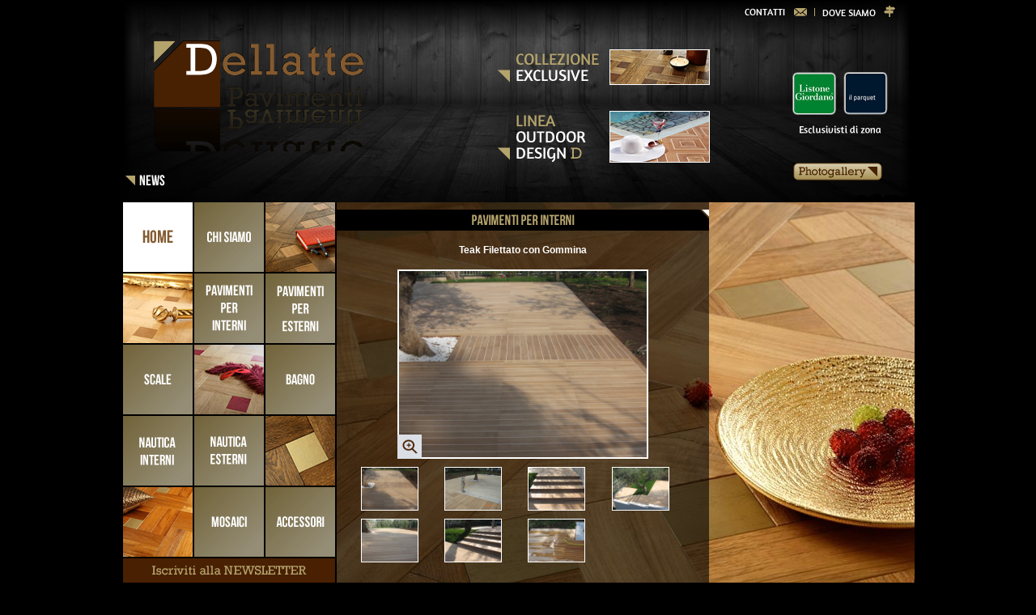

--- FILE ---
content_type: text/html
request_url: http://www.dellatte.it/dettagli_articolo.asp?idprodotto=30
body_size: 17526
content:


<!DOCTYPE HTML PUBLIC "-//W3C//DTD HTML 4.01 Transitional//EN"
"http://www.w3.org/TR/html4/loose.dtd">
<html>
<head>

<title>DELLATTE | Pavimenti in legno per interni ed esterni | Parquet | Accessori per la Nautica e per la Casa - Pavimenti per esterni</title>
<meta http-equiv="Content-Type" content="text/html; charset=iso-8859-1">
<meta http-equiv="Cache-Control" content="no-cache">
<meta http-equiv="Expires" content="0">
<meta http-equiv="content-language" content="it">
<meta name="Title" content="DELLATTE | Pavimenti in legno per interni ed esterni | Parquet | Accessori per la Nautica e per la Casa">
<meta name="Rating" content="General">
<meta name="Robots" content="index,follow">
<meta name="Abstract" content="Dellatte realizza pavimenti in legno, parquet, nautica, accessori per la casa e per la nautica, realizzazione di inserti su richiesta">
<meta name="Keywords" content="parquet, parket, legno, parque, parke, legni, casa, nautica, parquet nautica, accessori legno, casa, ambientazione, ambientazioni, pavimento, pavimenti, pavimentazione, pavimentazioni, liste, legni, specie legnose, arredo, arredamento, accessori, accessorio, country, nazione, italy, italia, mondo, mondiale, barletta, listone giordano, giordano, il parquet, parquette, dellatte, del latte, marco dellatte, marco del latte, via firenze barletta, pavimenti in legno, pavimento in legno, iroko, massello iroko, teak asia, massello, teak asia, teak africa, massello teak africa, doussiè, massello doussiè, doussie, massello doussie, prefinito, prefinito listone giordano, rovere bianco, acero wengè, acero wenge, faggio, anticati, anticati versailles, teak, teak filettato, teak filettato con gommina, kevazinco, bagno kevazinco, bagni kevazinco, acero, bagni acero, bagni teak asia, bagno teak asia, bagno acero, linea outdoor, linea outdoor design d, outdoor design d, outdoor design, gold, silver, bronz, sky, color, antique, gold antique, silver antique, bronz antique, color antique, parquet gold, parquet silver, parquet bronz, parquet sky, parquet color, parquet antique">
<meta name="Description" content="Dellatte realizza pavimenti in legno, parquet, nautica, accessori per la casa e per la nautica, realizzazione di inserti su richiesta.">
<meta name="Copyright" content="Copyright 2011 By Dellatte.it">
<meta name="Designer" content="Dellatte.it">
<meta name="revisit-after" content="15">
<meta http-equiv="X-UA-Compatible" content="IE=8" />

<link rel="stylesheet" type="text/css" href="style.css">
<link rel="stylesheet" type="text/css" href="js/nivo-slider.css">
<link rel="stylesheet" type="text/css" href="js/jquery.lightbox-0.5.css">

<link rel="shortcut icon" href="Favicon_dellatte.ico" type="image/x-icon" />

<script src="js/jquery-1.4.3.min.js" language="javascript" type="text/javascript"></script>
<script src="js/jquery.nivo.slider.js" language="javascript" type="text/javascript"></script>
<script src="js/jquery.lightbox-0.5.js" language="javascript" type="text/javascript"></script>

<script src="jquery.jmp3.js" language="javascript" type="text/javascript"></script>

<script src="js/script_jquery.js" language="javascript" type="text/javascript"></script>

<script language="javascript" type="text/javascript">
$(function() {
	$('#gallery a').lightBox();
});
</script>

<script src="js/funzioni.js" language="javascript" type="text/javascript"></script>

<script language="JavaScript">
<!--
function flipBtn(imgnew) 
{
var imgnew;
  if (document.images){
  document.foto.src = imgnew;
  document.getElementById('percorso').href = imgnew;
  }
  return true;
}
function nothing(){
}
// -->
</script>

</head>

<body>

<table width="980" border="0" cellspacing="0" cellpadding="0" align="center">
	<tr>
		<td valign="top">
			<table width="980" cellpadding="0" cellspacing="0" border="0" align="center">
	<tr>
		<td valign="top" style="background-image:url(image/testata_bis.jpg); background-repeat:no-repeat; width:950px; height:250px;">
			<table width="980" cellpadding="0" cellspacing="0" border="0" align="center">
				<tr>
					<td valign="top" width="465">
						<div style="padding-top:50px; padding-left:40px;"><img src="image/logoanimatodellatte.gif" width="259" height="161" border="0" alt=""></div>
						<div style="padding-top:5px; padding-left:5px;"><a href="news.asp" onMouseOut="MM_swapImgRestore()" onMouseOver="MM_swapImage('news','','image/tasto_news_on.png',1)"><img name="news" src="image/tasto_news_off.png" width="49" height="14" border="0" alt=""></a></div>
					</td>
					<td valign="top" width="265">
						<div style="padding-top:61px;">
						<a href="collezione_exclusive.asp"><img src="image/collezione_exclusive_testata.png" width="262" height="44" border="0" alt=""></a><br><br><br>
						<a href="linea_outdoor.asp"><img src="image/linea_outdoor_testata.png" width="262" height="64" border="0" alt=""></a>
						</div>
					</td>
					<td valign="top" width="250">
						<div style="padding-top:5px; padding-left:40px;"><a href="contatti.asp"><img src="image/tasto_contatti.png" width="77" height="14" border="0" alt="" style="vertical-align:middle;"></a> &nbsp;
						<img src="image/separatore_top.png" width="1" height="14" border="0" alt="" style="vertical-align:middle;">
						&nbsp; <a href="dovesiamo.asp"><img src="image/tasto_dovesiamo.png" width="90" height="14" border="0" alt="" style="vertical-align:middle;"></a></div>

						<div style="padding-top:180px; padding-left:100px;"><a href="gallery.asp"><img src="image/tasto_photogallery.gif" width="110" height="22" border="0" alt=""></a></div>
					</td>
				</tr>
			</table>
		</td>
	</tr>
</table>


<map name="MapTestata" id="MapTestata">
<area shape="rect" coords="469,105,738,155" href="collezione_exclusive.asp" alt="Collezione Exclusive" title="Collezione Exclusive">
</map>
		</td>
	</tr>
	<tr>
		<td valign="top">
			<table width="980" border="0" cellspacing="0" cellpadding="0" align="center">
				<tr>
					<td valign="top" width="266">
						<table width="266" border="0" cellspacing="0" cellpadding="0" align="center" style="background-color:#000000;">
	<tr>
		<td width="2">
			<div style="width:2px;"></div>
		</td>
		<td width="86">
			<a href="chisiamo.asp"><img src="image/menu/home.gif" width="86" height="86" border="0" alt="" style="vertical-align:top;"></a>
		</td>
		<td width="2">
			<div style="width:2px;"></div>
		</td>
		<td width="86">
			<a href="chisiamo.asp" onMouseOut="MM_swapImgRestore()" onMouseOver="MM_swapImage('chisiamo','','image/menu/chisiamo_on.gif',2)"><img name="chisiamo" src="image/menu/chisiamo_off.gif" width="86" height="86" border="0" alt="" style="vertical-align:top;"></a>
		</td>
		<td width="2">
			<div style="width:2px;"></div>
		</td>
		<td width="86">
			<img src="image/menu/foto1.gif" width="86" height="86" border="0" alt="" style="vertical-align:top;">
		</td>
		<td width="2">
			<div style="width:2px;"></div>
		</td>
	</tr>
	<tr>
		<td colspan="7" class="separatore2">
			&nbsp;
		</td>
	</tr>
	<tr>
		<td width="2">
			<div style="width:2px;"></div>
		</td>
		<td width="86">
			<img src="image/menu/foto2.gif" width="86" height="86" border="0" alt="" style="vertical-align:top;">
		</td>
		<td width="2">
			<div style="width:2px;"></div>
		</td>
		<td width="86">
			<a href="pavimenti_interni.asp" onMouseOut="MM_swapImgRestore()" onMouseOver="MM_swapImage('pavimentiinterni','','image/menu/pavimenti_interni_on.gif',3)"><img name="pavimentiinterni" src="image/menu/pavimenti_interni.gif" width="86" height="86" border="0" alt="" style="vertical-align:top;"></a>
		</td>
		<td width="2">
			<div style="width:2px;"></div>
		</td>
		<td width="86">
			<a href="pavimenti_esterni.asp" onMouseOut="MM_swapImgRestore()" onMouseOver="MM_swapImage('pavimentiesterni','','image/menu/pavimenti_on.gif',4)"><img name="pavimentiesterni" src="image/menu/pavimenti_off.gif" width="86" height="86" border="0" alt="" style="vertical-align:top;"></a>
		</td>
		<td width="2">
			<div style="width:2px;"></div>
		</td>
	</tr>
	<tr>
		<td colspan="7" class="separatore2">
			&nbsp;
		</td>
	</tr>
	<tr>
		<td width="2">
			<div style="width:2px;"></div>
		</td>
		<td width="86">
			<a href="scale.asp" onMouseOut="MM_swapImgRestore()" onMouseOver="MM_swapImage('scale','','image/menu/scale_on.gif',5)"><img name="scale" src="image/menu/scale_off.gif" width="86" height="86" border="0" alt="" style="vertical-align:top;"></a>
		</td>
		<td width="2">
			<div style="width:2px;"></div>
		</td>
		<td width="86">
			<img src="image/menu/foto3.gif" width="86" height="86" border="0" alt="" style="vertical-align:top;">
		</td>
		<td width="2">
			<div style="width:2px;"></div>
		</td>
		<td width="86">
			<a href="bagno.asp" onMouseOut="MM_swapImgRestore()" onMouseOver="MM_swapImage('bagno','','image/menu/bagno_on.gif',6)"><img name="bagno" src="image/menu/bagno.gif" width="86" height="86" border="0" alt="" style="vertical-align:top;"></a>
		</td>
		<td width="2">
			<div style="width:2px;"></div>
		</td>
	</tr>
	<tr>
		<td colspan="7" class="separatore2">
			&nbsp;
		</td>
	</tr>
	<tr>
		<td width="2">
			<div style="width:2px;"></div>
		</td>
		<td width="86">
			<a href="nautica_interni.asp" onMouseOut="MM_swapImgRestore()" onMouseOver="MM_swapImage('nauticainterni','','image/menu/nautica_interni_on.gif',7)"><img name="nauticainterni" src="image/menu/nautica_interni.gif" width="86" height="86" border="0" alt="" style="vertical-align:top;"></a>
		</td>
		<td width="2">
			<div style="width:2px;"></div>
		</td>
		<td width="86">
			<a href="nautica_esterni.asp" onMouseOut="MM_swapImgRestore()" onMouseOver="MM_swapImage('nauticaesterni','','image/menu/nautica_esterni_on.gif',8)"><img name="nauticaesterni" src="image/menu/nautica_esterni.gif" width="86" height="86" border="0" alt="" style="vertical-align:top;"></a>
		</td>
		<td width="2">
			<div style="width:2px;"></div>
		</td>
		<td width="86">
			<img src="image/menu/foto4.gif" width="86" height="86" border="0" alt="" style="vertical-align:top;">			
		</td>
		<td width="2">
			<div style="width:2px;"></div>
		</td>
	</tr>
	<tr>
		<td colspan="7" class="separatore2">
			&nbsp;
		</td>
	</tr>
	<tr>
		<td width="2">
			<div style="width:2px;"></div>
		</td>
		<td width="86">
			<img src="image/menu/foto5.gif" width="86" height="86" border="0" alt="" style="vertical-align:top;">
		</td>
		<td width="2">
			<div style="width:2px;"></div>
		</td>
		<td width="86">
			<a href="mosaici.asp" onMouseOut="MM_swapImgRestore()" onMouseOver="MM_swapImage('mosaici','','image/menu/mosaici_on.gif',9)"><img name="mosaici" src="image/menu/mosaici_off.gif" width="86" height="86" border="0" alt="" style="vertical-align:top;"></a>
		</td>
		<td width="2">
			<div style="width:2px;"></div>
		</td>
		<td width="86">
			<a href="accessori.asp" onMouseOut="MM_swapImgRestore()" onMouseOver="MM_swapImage('accessori','','image/menu/accessori_on.gif',10)"><img name="accessori" src="image/menu/accessori_off.gif" width="86" height="86" border="0" alt="" style="vertical-align:top;"></a>
		</td>
		<td width="2">
			<div style="width:2px;"></div>
		</td>
	</tr>
	<tr>
		<td colspan="7" class="separatore2">
			&nbsp;
		</td>
	</tr>
	<tr>
		<td colspan="7" width="266" class="sf_newsletter">
			<form method="post" action="newsletter.asp">			
			<div style="padding-top:24px;">
			<table width="212" border="0" cellspacing="0" cellpadding="0" align="center">
				<tr>
					<td width="5">
						<div style="width:5px;"></div>
					</td>
					<td align="left" style="background-image: url('image/textbox_newsletter.png'); width:154px; height:16px;background-repeat: no-repeat;">
						<input type="text" name="email" maxlength="80" value="" style="border-style: inset;border-width: 0; height:12px; margin-left:5px;width:136px; margin-bottom:3px;">
					</td>
					<td align="center" width="55">
						<input type="image" src="image/tasto_invia.png">
					</td>
				</tr>				
			</table>
			</div>
			</form>	
		</td>
	</tr>
</table>
					</td>				
					<td valign="top" width="460" class="sf_center">
						<div style="padding-top:9px;"><img src="image/testatine/t_pavimenti_interni.png" width="460" height="26" border="0" alt=""></div>
						<br>

						<div class="colorbianco" style="width:430px; text-align:justify; padding-left:15px; padding-right:15px;">


<table width='400' cellpadding='0' cellspacing='0' border='0' align='center'><tr><td valign='top' style='height:412px;'><center><span class='colorbianco forte font_12'>Teak Filettato con Gommina</span></center><br><table cellpadding='0' cellspacing='0' border='0' align='center' style='width:auto;'><tr><td height;236px;'><div id='gallery'><a href='/public/prodotti/Teak_Filettato_Gommina3_maxi.jpg' id='percorso' name='percorso'><img src='/public/prodotti/Teak_Filettato_Gommina3_maxi.jpg' name='foto' height='230' align='absmiddle' class='bordoimg2'><div style='position:absolute; margin-right:30px; cursor:pointer; margin-top:-30px; width:auto; height:30px; z-index:999;'><img src='image/lente_ingrandimento.jpg' width='30' height='30' border='0' alt=''></div></a></div></td></tr></table><table width='400' border='0' cellspacing='0' cellpadding='0' align='center'><tr><td class='separatore10' colspan='7'>&nbsp;</td></tr><tr><td valign='top' width='90'><a href="javascript:nothing();" onmouseover="flipBtn('/public/prodotti/Teak_Filettato_Gommina3_maxi.jpg');"><img src='/public/prodotti/Teak_Filettato_Gommina3_maxi.jpg' height='52' class='bordoimg' border='0'></a></td><td width='13'><div style='width:13px;'></div></td><td valign='top' width='90'><a href="javascript:nothing();" onmouseover="flipBtn('/public/prodotti/Teak_Filettato_Gommina3_bis_maxi.jpg');"><img src='/public/prodotti/Teak_Filettato_Gommina3_bis_maxi.jpg' height='52' class='bordoimg' border='0'></a></td><td width='13'><div style='width:13px;'></div></td><td valign='top' width='90'><a href="javascript:nothing();" onmouseover="flipBtn('/public/prodotti/Teak_Filettato_Gommina3_ter_maxi.jpg');"><img src='/public/prodotti/Teak_Filettato_Gommina3_ter_maxi.jpg' height='52' class='bordoimg' border='0'></a></td><td width='14'><div style='width:14px;'></div></td><td valign='top' width='90'><a href="javascript:nothing();" onmouseover="flipBtn('/public/prodotti/Teak_Filettato_Gommina3_quater_maxi.jpg');"><img src='/public/prodotti/Teak_Filettato_Gommina3_quater_maxi.jpg' height='52' class='bordoimg' border='0'></a></td></tr><tr><td colspan='7' class='separatore10'>&nbsp;</td></tr><tr><td valign='top' width='90'><a href="javascript:nothing();" onmouseover="flipBtn('/public/prodotti/Teak_Filettato_Gommina3_cinque_maxi.jpg');"><img src='/public/prodotti/Teak_Filettato_Gommina3_cinque_maxi.jpg' height='52' class='bordoimg' border='0'></a></td><td width='13'><div style='width:13px;'></div></td><td valign='top' width='90'><a href="javascript:nothing();" onmouseover="flipBtn('/public/prodotti/Teak_Filettato_Gommina3_sei_maxi.jpg');"><img src='/public/prodotti/Teak_Filettato_Gommina3_sei_maxi.jpg' height='52' class='bordoimg' border='0'></a></td><td width='13'><div style='width:13px;'></div></td><td valign='top' width='90'><a href="javascript:nothing();" onmouseover="flipBtn('/public/prodotti/Teak_Filettato_Gommina3_sette_maxi.jpg');"><img src='/public/prodotti/Teak_Filettato_Gommina3_sette_maxi.jpg' height='52' class='bordoimg' border='0'></a></td><td width='14'><div style='width:14px;'></div></td><td valign='top' width='90'></td></tr></table></td></tr><tr><td valign='top'><center><a href='javascript:history.go(-1)' class='linkgenerico'><img src='image/indietro.png' width='84' height='26' border='0' alt=''></a></center></td></tr></table>



						</div>
					</td>
					<td valign="top" width="254">
						<div id="slider_sfondo">
	<div id="slider" class="nivoSlider">
		<img src="image/slide/1.jpg" alt="">
		<img src="image/slide/2.jpg" alt="">
		<img src="image/slide/3.jpg" alt="">
		<img src="image/slide/4.jpg" alt="">
		<img src="image/slide/5.jpg" alt="">
	</div>
</div>
					</td>
				</tr>
			</table>					
		</td>
	</tr>
	<tr>
		<td >
			<table width="980" border="0" cellspacing="0" cellpadding="0" align="center">
	<tr>
		<td align="left" width="490">
			<div style="padding-left:25px;">
			
			
			<table width="465" border="0" cellspacing="0" cellpadding="0" align="center">
				<tr>
					<td width="135">
						<img src="image/tasto_partitaiva.gif" width="111" height="9" border="0" alt="" style="vertical-align:middle;">
					</td>
					<td width="330">								
						<div style="width:330px;"></div>
					</td>
				</tr>
			</table>		
			
			</div> 
		</td>
		<td width="270" align="right">
			<a href="partner.asp"><img src="image/tasto_partner.gif" width="67" height="20" border="0" alt=""></a>
		</td>
		<td align="right" width="220">
			<img src="image/tasti_footer.jpg" alt="" width="175" height="29" border="0" usemap="#MapFooter" style="vertical-alignm:middle;">		
		</td>
	</tr>
</table>

<map name="MapFooter" id="MapFooter">
	<area shape="rect" coords="7,3,83,23" href="notelegali.asp" alt="Note legali" title="Note legali">
	<area shape="rect" coords="116,2,169,24" href="credits.asp" alt="Credits" title="Credits">
</map>
		</td>
	</tr>	
</table>

</body>
</html>



--- FILE ---
content_type: text/css
request_url: http://www.dellatte.it/style.css
body_size: 1325
content:
html, BODY{
	margin: 0;
	padding:0;
	color: #FFFFFF;
	font-family: Verdana, Arial;
	font-size: 12px;
	font-style:normal;
	line-height:16px;
	font-weight:normal;
	font-variant:normal;
	background-color: #000000;
	/*background-image: url('image/sfumatura.jpg');
	background-repeat: repeat-x;*/
}

a {
	font-family: Verdana, Arial; 
	font-size: 12px;
	color:#FFFFFF;
	text-decoration: none;
}
a:hover {
	font-family: Verdana, Arial; 
	font-size: 12px;
	color:#FFFFFF;
	text-decoration: underline;
}

form {
	margin: 0px;
	padding: 0px;
}

blockquote{
	margin: 0px;
	padding: 0px;
}

p{
	margin: 0px;
	padding: 0px;
}

.bordoimg{
	border-bottom: solid 1px #FFFFFF;
	border-left: solid 1px #FFFFFF;
	border-right: solid 1px #FFFFFF;
	border-top: solid 1px #FFFFFF;
}

.bordonews{
	border-bottom: solid 3px #FFFFFF;
	border-left: solid 3px #FFFFFF;
	border-right: solid 3px #FFFFFF;
	border-top: solid 3px #FFFFFF;
}

.bordoimg2{
	border-bottom: solid 2px #FFFFFF;
	border-left: solid 2px #FFFFFF;
	border-right: solid 2px #FFFFFF;
	border-top: solid 2px #FFFFFF;
}

.separatore1{font-size:1px;display: block;float:left;width:100%;margin:0; padding:0;line-height:1px;height:1px;overflow:hidden;} 
.separatore2{font-size:1px;display: block;float:left;width:100%;margin:0; padding:0;line-height:2px;height:2px;overflow:hidden;} 
.separatore3{font-size:1px;display: block;float:left;width:100%;margin:0; padding:0;line-height:3px;height:3px;overflow:hidden;} 
.separatore4{font-size:1px;display: block;float:left;width:100%;margin:0; padding:0;line-height:4px;height:4px;overflow:hidden;} 
.separatore5{font-size:1px;display: block;float:left;width:100%;margin:0; padding:0;line-height:5px;height:5px;overflow:hidden;} 
.separatore6{font-size:1px;display: block;float:left;width:100%;margin:0; padding:0;line-height:6px;height:6px;overflow:hidden;} 
.separatore7{font-size:1px;display: block;float:left;width:100%;margin:0; padding:0;line-height:7px;height:7px;overflow:hidden;} 
.separatore8{font-size:1px;display: block;float:left;width:100%;margin:0; padding:0;line-height:8px;height:8px;overflow:hidden;} 
.separatore9{font-size:1px;display: block;float:left;width:100%;margin:0; padding:0;line-height:9px;height:9px;overflow:hidden;} 
.separatore10{font-size:1px;display: block;float:left;width:100%;margin:0; padding:0;line-height:10px;height:10px;overflow:hidden;} 
.separatore15{font-size:1px;display: block;float:left;width:100%;margin:0; padding:0;line-height:15px;height:15px;overflow:hidden;} 
.separatore20{font-size:1px;display: block;float:left;width:100%;margin:0; padding:0;line-height:20px;height:20px;overflow:hidden;} 
.separatore25{font-size:1px;display: block;float:left;width:100%;margin:0; padding:0;line-height:25px;height:25px;overflow:hidden;}
.separatore30{font-size:1px;display: block;float:left;width:100%;margin:0; padding:0;line-height:30px;height:30px;overflow:hidden;}
.separatore50{font-size:1px;display: block;float:left;width:100%;margin:0; padding:0;line-height:50px;height:50px;overflow:hidden;}
.separatore100{font-size:1px;display: block;float:left;width:100%;margin:0; padding:0;line-height:100px;height:100px;overflow:hidden;}


.font_10{ font-size:10px; text-decoration:none; line-height:13px; } 
.font_11{ font-size:11px; text-decoration:none; line-height:14px; } 
.font_12{ font-size:12px; text-decoration:none; line-height:16px; } 
.font_13{ font-size:13px; text-decoration:none; line-height:16px; } 
.font_14{ font-size:14px; text-decoration:none; line-height:17px; } 
.font_15{ font-size:15px; text-decoration:none; line-height:18px; }
.font_16{ font-size:18px; text-decoration:none; line-height:19px; }
.font_18{ font-size:18px; text-decoration:none; line-height:21px; }
.font_20{ font-size:20px; text-decoration:none; line-height:23px; } 


.forte { font-weight:bold;} 

.not_underline {text-decoration:none;}


.colornero{
	color:#000000;
}

.colorred{
	color:#FF0000;
}

.colorblu{
	color:#14286d;
}

.colorbianco{
	color:#FFFFFF;
}

.colormarrone{
	color:#482002;
}


.linkgenerico{font-family: Verdana, Arial; font-size: 12px;color:#FFFFFF;text-decoration:none;}
.linkgenerico:hover{font-family: Verdana, Arial; font-size: 12px;color:#FFFFFF;text-decoration:underline;}

.linknewshp{font-family: Verdana, Arial; font-size: 11px; font-weight:bold; color:#B4A36C;text-decoration:none;}
.linknewshp:hover{font-family: Verdana, Arial; font-size: 11px; font-weight:bold; color:#B4A36C;text-decoration:underline;}

.modulo{
	font-family: Verdana; 
	font-size: 11px; 
	background: #DBE7F3; 
	color: #000000; 
	border-bottom: solid 1px #004D91;
	border-left: solid 1px #004D91;
	border-right: solid 1px #004D91;
	border-top: solid 1px #004D91;
}

.sf_center{
	background-image: url('image/sf_center.jpg');
	background-repeat:no-repeat;
	width:460px;
	height:499px;
}

.sf_newsletter{
	background-image: url('image/sf_newsletter.jpg');
	background-repeat:no-repeat;
	width:266px;
	height:59px;
}



/*============================*/
/*=== Stili per lo slider ===*/
/*============================*/

#slider_sfondo {
	width:254px;
    height:499px;
    margin:0;
}

#slider {
	width:254px;
    height:499px;
    
}
#slider img {
	position:absolute;
	top:0px;
	left:0px;
	display:none;
}
#slider a {
	border:0;
	display:block;
}

.nivo-controlNav {
	position:absolute;
	left:260px;
	bottom:-42px;
}
.nivo-controlNav a {
	display:block;
	width:22px;
	height:22px;
	background:url(../images/bullets.png) no-repeat;
	text-indent:-9999px;
	border:0;
	margin-right:3px;
	float:left;
}
.nivo-controlNav a.active {
	background-position:0 -22px;
}

.nivo-directionNav a {
	display:block;
	width:30px;
	height:30px;
	background:url(../images/arrows.png) no-repeat;
	text-indent:-9999px;
	border:0;
}
a.nivo-nextNav {
	background-position:-30px 0;
	right:15px;
}
a.nivo-prevNav {
	left:15px;
}

.nivo-caption {
    text-shadow:none;
    font-family: Helvetica, Arial, sans-serif;
}
.nivo-caption a { 
    color:#efe9d1;
    text-decoration:underline;
}


@media print {
	td {}
	a{ text-decoration:underline;}
	.no-print{display:none;}
	.print-only{display:inline;width:500px;}
}

--- FILE ---
content_type: application/javascript
request_url: http://www.dellatte.it/js/script_jquery.js
body_size: 167
content:
$(window).load(function() {
	$('#slider').nivoSlider({
		effect:'fade',
		pauseTime: 6000,
		animSpeed:1000,
		directionNav:false,
		controlNav:false 
	});
});

--- FILE ---
content_type: application/javascript
request_url: http://www.dellatte.it/jquery.jmp3.js
body_size: 1471
content:
/****  jMP3 v0.2.1 - 10.10.2006 (w/Eolas fix & jQuery object replacement)* an MP3 Player jQuery Plugin (http://www.sean-o.com/jquery/jmp3)* by Sean O** An easy way make any MP3 playable directly on most any web site (to those using Flash & JS),* using the sleek Flash Single MP3 Player & the fantabulous jQuery.** SIMPLE USAGE Example:* $(youridorclass).jMP3();** ADVANCED USAGE Example:* $("#sounddl").jmp3({*   showfilename: "false",*   backcolor: "000000",*   forecolor: "00ff00",*   width: 200,*   showdownload: "false"* });** HTML:* <span class="mp3">sound.mp3</span>** NOTE: filename must be enclosed in tag.  Various file paths can be set using the filepath option.** Copyright (c) 2006 Sean O (http://www.sean-o.com)* Licensed under the MIT License:* http://www.opensource.org/licenses/mit-license.php****/jQuery.fn.jmp3 = function(passedOptions){	// hard-wired options	var playerpath = "";					// SET THIS FIRST: path to singlemp3player.swf	// passable options	var options = {		"filepath": "",										// path to MP3 file (default: current directory)		"backcolor": "",									// background color		"forecolor": "ffffff",								// foreground color (buttons)		"width": "25",										// width of player		"repeat": "no",										// repeat mp3?		"volume": "50",										// mp3 volume (0-100)		"autoplay": "false",								// play immediately on page load?		"showdownload": "true",								// show download button in player		"showfilename": "true"								// show .mp3 filename after player	};		// use passed options, if they exist	if (passedOptions) {		jQuery.extend(options, passedOptions);	}		// iterate through each object	return this.each(function(){		// filename needs to be enclosed in tag (e.g. <span class='mp3'>mysong.mp3</span>)		var filename = options.filepath + jQuery(this).html();		// do nothing if not an .mp3 file		var validfilename = filename.indexOf(".mp3");		if (validfilename == -1) { return false; }		// build the player HTML		var mp3html = '<object classid="clsid:D27CDB6E-AE6D-11cf-96B8-444553540000" ';		mp3html += 'width="' + options.width + '" height="20" ';		mp3html += 'codebase="http://download.macromedia.com/pub/shockwave/cabs/flash/swflash.cab">';		mp3html += '<param name="movie" value="' + playerpath + 'singlemp3player.swf?';		mp3html += 'showDownload=' + options.showdownload + '&file=' + filename + '&autoStart=' + options.autoplay;		mp3html += '&backColor=' + options.backcolor + '&frontColor=' + options.forecolor;		mp3html += '&repeatPlay=' + options.repeat + '&songVolume=' + options.volume + '" />';		mp3html += '<param name="wmode" value="transparent" />';		mp3html += '<embed wmode="transparent" width="' + options.width + '" height="20" ';		mp3html += 'src="' + playerpath + 'singlemp3player.swf?'		mp3html += 'showDownload=' + options.showdownload + '&file=' + filename + '&autoStart=' + options.autoplay;		mp3html += '&backColor=' + options.backcolor + '&frontColor=' + options.forecolor;		mp3html += '&repeatPlay=' + options.repeat + '&songVolume=' + options.volume + '" ';		mp3html += 'type="application/x-shockwave-flash" pluginspage="http://www.macromedia.com/go/getflashplayer" />';		mp3html += '</object>';		// don't display filename if option is set		if (options.showfilename == "false") { jQuery(this).html(""); }		jQuery(this).prepend(mp3html+"&nbsp;");				// Eolas workaround for IE (Thanks Kurt!)		if(jQuery.browser.msie){ this.outerHTML = this.outerHTML; }	});};